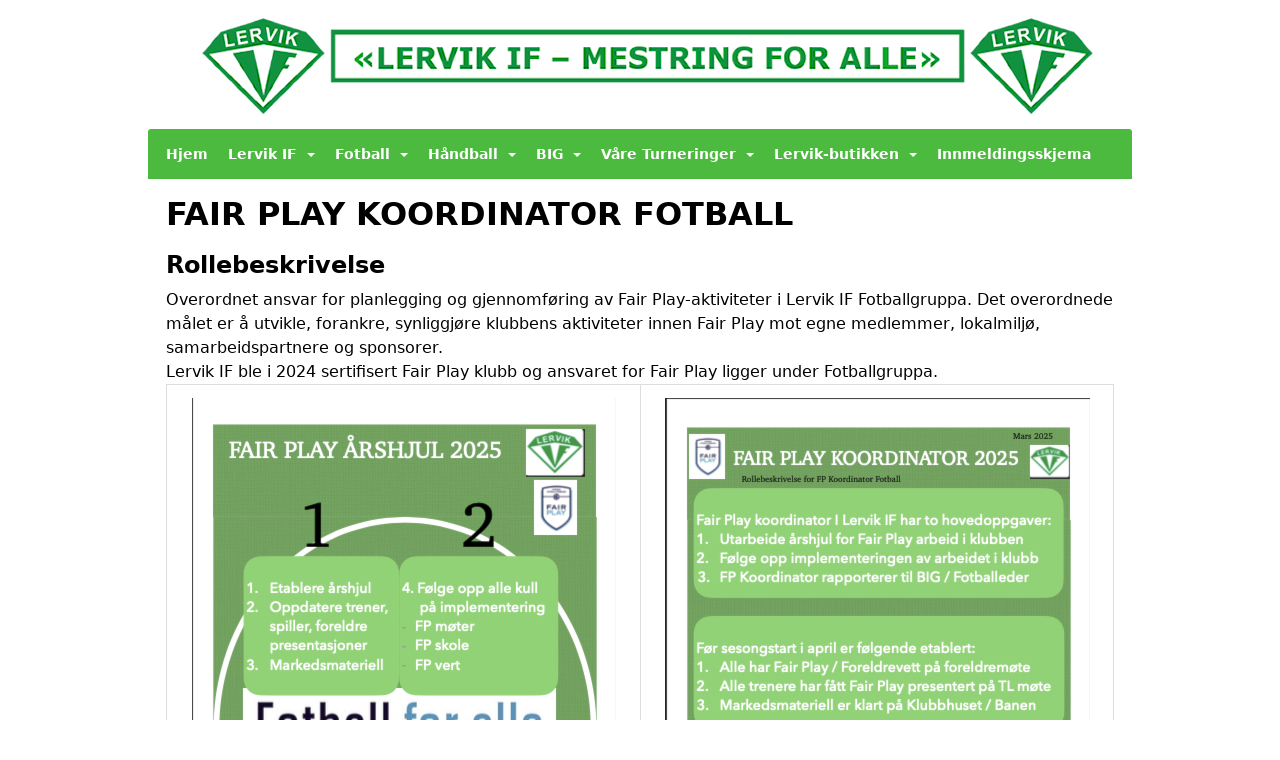

--- FILE ---
content_type: text/html; charset=utf-8
request_url: https://www.lervikif.no/next/p/51933/fair-play-ansvarlig
body_size: 105851
content:
<!DOCTYPE html>
<html lang="no">
<head>
    <meta charset="utf-8" />
    <meta name="viewport" content="width=device-width, initial-scale=1.0" />
    
    <title>Fair play Koordinator Fotball</title>
    <link rel="shortcut icon" href="/files/favicon/200000195/6196/2020/3/3/8c00a2f2-4e0a-43e1-aeea-8361c63eddcc.jpg" type="image/x-icon" />
<script>
    (function () {
        var site = {"site":{"siteId":6196,"nifOrgSyncActive":false,"orgId":19734,"federationId":0,"applicationId":200000195,"applicationLogo":"https://cdn-bloc.no/background/200000195/394/2018/10/9/idrettenonline-logo.png","siteProfileUserId":1103201146,"siteProfileUserName":"Lervik Idrettsforening","sitename":"Lervik Idrettsforening","domain":"www.lervikif.no","mainSite":{"siteId":6196,"nifOrgSyncActive":false,"orgId":19734,"federationId":0,"applicationId":200000195,"applicationLogo":null,"siteProfileUserId":1103201146,"siteProfileUserName":"Lervik Idrettsforening","sitename":"Lervik Idrettsforening","domain":"www.lervikif.no","mainSite":null}},"mininetwork":{"siteId":6196,"miniNetworkId":0,"miniNetworkTitle":"","domain":"www.lervikif.no","userId":1103201146,"mainSiteId":0,"siteIdForMemberDetails":0,"siteIdForEconomy":0},"isoCode":"nb-no","updateTime":"2025-11-28T17:59:38.6027566+01:00","dateFormat":"dd.mm.yy","webApiEndpoint":"https://webapi.webfarm3.bloc.no"};
        var siteContext = {"site":{"siteId":6196,"nifOrgSyncActive":false,"orgId":19734,"federationId":0,"applicationId":200000195,"applicationLogo":"https://cdn-bloc.no/background/200000195/394/2018/10/9/idrettenonline-logo.png","siteProfileUserId":1103201146,"siteProfileUserName":"Lervik Idrettsforening","sitename":"Lervik Idrettsforening","domain":"www.lervikif.no","mainSite":{"siteId":6196,"nifOrgSyncActive":false,"orgId":19734,"federationId":0,"applicationId":200000195,"applicationLogo":null,"siteProfileUserId":1103201146,"siteProfileUserName":"Lervik Idrettsforening","sitename":"Lervik Idrettsforening","domain":"www.lervikif.no","mainSite":null}},"mininetwork":{"siteId":6196,"miniNetworkId":0,"miniNetworkTitle":"","domain":"www.lervikif.no","userId":1103201146,"mainSiteId":0,"siteIdForMemberDetails":0,"siteIdForEconomy":0},"isoCode":"nb-no","updateTime":"2025-11-28T17:59:38.6027566+01:00","dateFormat":"dd.mm.yy","webApiEndpoint":"https://webapi.webfarm3.bloc.no"};
        var userContext = {"mainProfile":{"userId":0,"guid":"","username":"","firstname":"","lastname":"","sex":0,"image":"","profileTypeId":0,"isPrimaryAccount":false},"currentProfile":{"userId":0,"guid":"","username":"","firstname":"","lastname":"","sex":0,"image":"","profileTypeId":0,"isPrimaryAccount":false},"accountId":0,"email":"","isWebmaster":false,"isPublisher":false,"isDevAdmin":false,"isNetworkAdmin":false,"updateTime":"2025-11-28T17:59:38.6027863+01:00"};
        var themeCollectionContext = {"id":0,"name":null,"thumbnail":null,"header":{"id":183,"lastModified":"0001-01-01T00:00:00","title":"Idretten Online - Grønn","favIcon":"/files/favicon/200000195/6196/2020/3/3/8c00a2f2-4e0a-43e1-aeea-8361c63eddcc.jpg","siteId":394,"image":"http://content.bloc.net/Files/SiteID/500/menutemplate/gron.png","updateTime":"0001-01-01T00:00:00","css":"","creator":null,"isPublic":false,"about":""},"logo":{"lastModified":"0001-01-01T00:00:00","fileName":"https://azure.content.bloc.net/logo/200000195/6196/2020/4/5/637216909023389275lervik-logo-og-verdier-2.png","uploadTime":"2020-04-05T13:41:42.8076746+02:00","imageWidth":1024,"imageHeight":135,"logoTopPosition":0,"logoLeftPosition":0,"logoMarginBottom":0,"logoCustomWidth":952,"logoCustomHeight":129,"containerHeight":129,"containerWidth":952,"logoVisibility":"always","disabled":false,"wrapperWidth":"952px","wrapperBackgroundColor":"","url":"/","wrapperMarginLeft":"0px","wrapperMarginRight":"0px","wrapperMarginTop":"0px","wrapperMarginBottom":"0px","wrapperBackgroundImage":"","wrapperBackgroundThemePosition":"","wrapperBackgroundThemeRepeat":"","wrapperBackgroundThemeFixedImage":"","wrapperBackgroundThemeSize":""},"background":{"id":163,"lastModified":"0001-01-01T00:00:00","categoryId":14,"title":"IO Football 2","backgroundThemefile":"//content.bloc.net/gfx/background/394/750-201504250548083056.jpg","backgroundThemeRepeat":"repeat-x","backgroundThemeColor":"#526806","backgroundThemeFixedImage":"scroll","backgroundThemePosition":"center top","backgroundThemeSize":"cover"},"widgetAppearance":{"id":0,"lastModified":"0001-01-01T00:00:00","name":null,"enableWidgetAppearanceBorderRadius":false,"contentBorderColor":"#ffffff","contentFontColor":"#000000","contentBorderWidth":"0","contentBgColor":"#ffffff","paddingTop":"0px","paddingBottom":"0px","paddingLeft":"0px","paddingRight":"0px","wbgcolor":"#ffffff","wBoxedBorderColor":"#e7e7e7","wHeaderBgColor":"rgb(59, 171, 66)","wBaseFontColor":"#000000","wHeaderFontColor":"#ffffff","wHeaderTextAlign":"left","wCornerRadius":"0px","contentBorderRadius":"0px","wHeaderFontSize":"14px","wHeaderFontWeight":"bold","wHeaderFontFamily":"","wHeaderLinkColor":"#ffffff","wHeaderPadding":"8px 10px","headerPaddingTop":"10px","headerPaddingRight":"10px","headerPaddingBottom":"10px","headerPaddingLeft":"10px","wContentPadding":"10px","contentPaddingTop":"10px","contentPaddingBottom":"10px","contentPaddingLeft":"10px","contentPaddingRight":"10px","wBoxedBorderWidth":"1px","wBoxedBorderStyle":"solid","wHeaderBorderWidth":"0","wHeaderBorderStyle":"none","wHeaderBorderColor":"#e7e7e7","wContentBorderWidth":"0","wContentBorderStyle":"none","wContentBorderColor":"#e7e7e7","siteLinkColor":"#0054a6","siteLinkHoverColor":"#0054a6","siteLinkActiveColor":"#0054a6","siteLinkVisitedColor":"#0054a6"},"font":{"lastModified":"0001-01-01T00:00:00","headingTextTransform":"none","headingFontColor":"","baseFontStyle":"normal","baseFontSize":"16px","baseFontFamily":"'Dosis', sans-serif;","baseFontColor":"#000000","baseFontWeigthForJson":"normal","headingFontFamilyJson":"'Dosis', sans-serif;","headingFontStyleJson":"normal","headingFontWeightJson":"bold","fontLineHeightJson":"1.4","headingLineHeight":"1.1","headingLetterSpacing":null,"baseFontLetterSpacing":null},"form":{"lastModified":"0001-01-01T00:00:00","enableFormControlBorderRadius":false,"smallFormControlBorderRadius":"3px","defaultFormControlBorderRadius":"4px","largeFormControlBorderRadius":"6px"},"navigation":{"lastModified":"0001-01-01T00:00:00","templateId":0,"height":"","fontWeight":"bold","borderRadius":"3px 3px 0px 0px","borderTopLeftRadius":"3px","borderTopRightRadius":"3px","borderBottomRightRadius":"0px","borderBottomLeftRadius":"0px","submenuWidth":"160px","navOutherWidth":"984px","navInnerWidth":"","width":"","logoImage":"","mobileLogoImage":"","logoImageHeight":"50px","placementPosition":"belowLogoContainer","paddingLeft":"10px","paddingRight":"10px","paddingTop":"15px","paddingBottom":"15px","marginLeft":"0px","marginRight":"0px","marginTop":"0px","marginBottom":"0px","navOuterMarginTop":"0px","navOuterMarginRight":"0px","navOuterMarginBottom":"0px","navOuterMarginLeft":"0px","color":"","background":"#4cb93f","border":"#101010","linkColor":"#ffffff","linkHoverColor":"#ffffff","linkHoverBackground":"#3d9432","linkActiveColor":"#ffffff","linkActiveBackground":"#3d9432","linkDisabledColor":"","linkDisabledBackground":"","brandColor":"","brandHoverColor":"","brandHoverBackground":"","brandText":"","brandVisibility":"always","brandUrl":"","brandMargins":"0px 0px 0px 0px","mobileBrandMargins":"0px 0px 0px 0px","toggleHoverBackground":"","toggleIconBarBackground":"","toggleBorderColor":"","alwaysUseToggler":false,"borderWidth":"0px","fontFamily":"","textTransform":"none","backgroundImage":"","fontSize":"14px","textAlignment":"left","stickyTop":false},"style":{"id":0,"lastModified":"0001-01-01T00:00:00","name":null,"sex0":"#41a3d5","sex1":"#0178cc","sex2":"#ea1291","borderRadiusBase":"4px","borderRadiusSmall":"3px","borderRadiusLarge":"6px","linkColor":"#0054a6","linkHoverColor":"#0054a6","linkActiveColor":"#0054a6","linkVisitedColor":"#0054a6"},"canvas":{"id":0,"lastModified":"0001-01-01T00:00:00","logoContainerSize":"984px","navContainerSize":"984px","contentSize":"984px","contentBackgroundColor":"Transparent","contentMarginTop":"0px","contentMarginBottom":"0px","contentPaddingTop":"16px","contentPaddingBottom":"16px","contentPaddingLeft":"16px","contentPaddingRight":"16px","sectionPaddingTop":"16px","sectionPaddingBottom":"0px","sectionPaddingLeft":"16px","sectionPaddingRight":"16px","columnPaddingTop":"0","columnPaddingBottom":"0","columnPaddingLeft":"8","columnPaddingRight":"8","logoContainerFloat":"none","navContainerFloat":"none","contentFloat":"none"},"buttons":{"id":0,"lastModified":"0001-01-01T00:00:00","name":null,"defaultButtonBackgroundColor":"#f0f0f0","defaultButtonTextColor":"#333333","defaultButtonBorderColor":"#cccccc","primaryButtonBorderColor":"#357ebd","primaryButtonBackgroundColor":"#428bca","primaryButtonTextColor":"#ffffff","dangerButtonBackgroundColor":"#d9534f","dangerButtonTextColor":"#ffffff","dangerButtonBorderColor":"#d43f3a","successButtonBackgroundColor":"#5cb85c","successButtonTextColor":"#ffffff","successButtonBorderColor":"#4cae4c","defaultButtonBorderWidth":"1px","defaultButtonBorderRadius":"4px","successButtonBorderRadius":"4px","successButtonBorderWidth":"1px","primaryButtonBorderRadius":"4px","primaryButtonBorderWidth":"1px","warningButtonBackgroundColor":"#f0ad4e","warningButtonBorderColor":"#eea236","warningButtonBorderRadius":"4px","warningButtonBorderWidth":"1px","warningButtonTextColor":"#ffffff","dangerButtonBorderRadius":"4px","dangerButtonBorderWidth":"1px","infoButtonBackgroundColor":"#5bc0de","infoButtonBorderColor":"#46b8da","infoButtonBorderRadius":"4px","infoButtonBorderWidth":"1px","infoButtonTextColor":"#ffffff"},"topbar":{"lastModified":"0001-01-01T00:00:00","topbarExtendedMenuJson":null,"topbarExtendedMenuIsEnabled":false,"topbarExtendedMenuTitle":null,"topbarTemplate":"Minimal","displayTopbarComponent":"true","displayLanguagePicker":false,"displaySignup":false,"displaySignin":true,"displaySearch":true,"displayFAQ":true,"displaySearchForAdministrators":false,"displayNetworkMenu":false,"displayPublishingToolV2":0,"displayPublishingTool":true,"displayMessageIcon":true,"displayAdminModusTool":true,"networkMenuTitle":"Skånland OIF","logo":"","logoLink":"","faqLink":"/elearning/overview","hideOnScroll":false,"backgroundColor":"#000000","backgroundHoverColor":"#2e2e2e","linkColor":"#9d9d9d","linkHoverColor":"#ffffff","borderColor":"#333"},"footer":{"id":0,"lastModified":"0001-01-01T00:00:00","name":null,"imagePath":null,"widgetPageFooterPageId":50806,"footerCode":"","footerPoweredByBloc":true,"footerLinkFontSize":"14px","footerLinkFontWeight":"bold","footerLinkColor":"white","footerPadding":"20px 10px 100px 10px","footerBackgroundColor":"Transparent","footerTextColor":"white"},"frontpage":{"type":1,"pageId":50803,"url":"/p/50803/nyheter","newsFeedAsFrontpageForSignedInUsers":false},"settings":{"siteHasPOSModule":false,"siteHasWebsiteModule":true,"siteHasFileArchive":false,"siteHasEventModule":true,"siteHasStatsModule":true,"siteHasMemberAdministrationModule":true,"siteHasNewsletter":true,"siteHasBannerAdsFromNetwork":1,"websiteIsOnline":true,"googleTag":"","googleAnalyticsTrackId":"","googleAnalyticsTrackIdV4":"","facebookPixelId":"","twitterShareBtn":false,"noRobots":false,"robotTxtInfoSiteMapJson":"{\"siteMapForWidgetPages\":true,\"siteMapForEvents\":true,\"siteMapForClassifieds\":true,\"siteMapForBlogPosts\":true,\"siteMapForForum\":true,\"RobotsTxt\":\"\"}","signinRule_UrlToView":null,"paymentPackage":"Basic","signInRule_WhoCanSignIn":0,"signInRule_FacebookLogin":0,"signInRule_WithBankId":0,"signUpRule_WhoCanSignUp":0,"signupRule_SignupWithFacebook":0,"mainCompetitionId":0,"pluginNewsletterPopupIsActive":null},"bootstrap":{"screen_xs_min":"480px","screen_sm_min":"768px","screen_md_min":"992px","screen_lg_min":"1200px","screen_lg_max":"2048","screen_xs_max":"767px","screen_sm_max":"991px","screen_md_max":"1199px"},"localization":{"isocode":"nb-no","languageId":4,"googleTranslateISO":"no","winCode":"NO","macCode":"no_NB","htmlLang":"no","froalaLangCode":"nb","ll_CC":"nb_NO","backuplanguage":"en-us","languageName":"Norwegian","flag":"flags/no.gif","nativeName":"Bokmål"},"customHTML":{"headHtml":"","bodyData":"","footerData":""},"websiteArticleSettings":{"displayRightColMyLastPost":true,"displayRightColArticleCategories":true,"displayRightColArticlePostSortedByYear":true}};

        function createProtectedProxy(obj) {
            return new Proxy(obj, {
                set(target, key, value) {
                    const error = new Error();
                    const stackTrace = error.stack || '';
                    console.warn(`Attempted to set ${key} to ${value}. Stack trace:\n${stackTrace}`);
                    return true;
                },
            });
        }

        window.safeProxy = new Proxy({
            Site: createProtectedProxy(site),
            SiteContext: createProtectedProxy(siteContext),
            UserContext: createProtectedProxy(userContext),
            ThemeCollectionContext: createProtectedProxy(themeCollectionContext)
        }, {
            set(target, key, value) {
                if (key === 'Site' || key === 'SiteContext' || key === 'UserContext' || key === 'ThemeCollectionContext') {
                    console.log(`Attempted to set ${key} to ${value}`);
                    return true;
                }
                target[key] = value;
                return true;
            },
        });

        window.Site = window.safeProxy.Site;
        window.SiteContext = window.safeProxy.SiteContext;
        window.UserContext = window.safeProxy.UserContext;
        window.ThemeCollectionContext = window.safeProxy.ThemeCollectionContext;
    })();
</script>
    <link href="https://www.lervikif.no/next/p/51933/fair-play-koordinator-fotball" rel="canonical" />
    <script>
        // Used to defer background-image in css
        window.onload = (e) => document.body.classList.add('loaded');
    </script>

    <script src="/next/js/vendors/jquery/jquery.min.js"></script>
    <script src="https://oldjs.bloc.net/scripts/bloc-primer.js"></script>



    <link rel="stylesheet" crossorigin="anonymous" href="https://vue.webfarm3.bloc.no/frontend/2.253.4/frontend.css">



<script type="module" crossorigin="anonymous" src="https://vue.webfarm3.bloc.no/frontend/2.253.4/index.js"></script>
    
    
    
    
    <style>
        @media (max-width: 767px) {
            .page-setting-issplashscreenpage {
                margin-top: 45px !important;
            }
        }
    </style>

    
</head>
<body>



<style type="text/css">

            body {
                --theme-base-border-radius: 4px;
                --theme-large-border-radius: 6px;
                --theme-small-border-radius: 3px;
            }

            a {
                --theme-link-color: #0054a6;
                --theme-link-hover-color: #0054a6;
                --theme-link-active-color: #0054a6;
                --theme-link-visited-color: #0054a6;
                --theme-link-hover-decoration: 'none';
                --theme-link-undefined-gender-color: #41a3d5;
                --theme-link-male-color: #0178cc;
                --theme-link-female-color: #ea1291;
            }

            .btn,.list-group-item {
                --theme-link-undefined-gender-color: #41a3d5;
                --theme-link-male-color:  #0178cc;
                --theme-link-female-color: #ea1291;
            }
        

            body {
                --theme-site-container-background-color: #ffffff;
            }

            body .w {
                --theme-widget-border-radius: 0px;
                --theme-widget-bg-color: #ffffff;
                --theme-widget-border-width: 1px;
                --theme-widget-border-style: solid;
                --theme-widget-border-color: #e7e7e7;

                /* Widget header */
                --theme-widget-header-font-size: 14px;
                --theme-widget-header-link-color: #ffffff;
                --theme-widget-header-padding-top: 10px;
                --theme-widget-header-padding-right: 10px;
                --theme-widget-header-padding-bottom: 10px;
                --theme-widget-header-padding-left: 10px;
                --theme-widget-header-border-width: 0;
                --theme-widget-header-border-style: none;
                --theme-widget-header-border-color: #e7e7e7;
                --theme-widget-header-bg-color: rgb(59, 171, 66);
                --theme-widget-header-font-color: #ffffff;
                --theme-widget-header-text-align: left;
                --theme-widget-header-font-weight: bold;
                --theme-widget-header-font-family: ;

                /* Widget content */
                --theme-widget-content-border-width: 0;
                --theme-widget-content-border-style: none;
                --theme-widget-content-border-color: #e7e7e7;
                --theme-widget-content-padding: 10px;
                --theme-widget-content-padding-top: 10px;
                --theme-widget-content-padding-right: 10px;
                --theme-widget-content-padding-bottom: 10px;
                --theme-widget-content-padding-left: 10px;
            }
        

            body {
                --theme-canvas-nav-container-float: none;
                --theme-content-size: 984px;
                --theme-content-float: none;
                --theme-content-padding-top: 16px;
                --theme-content-padding-left: 16px;
                --theme-content-padding-right: 16px;
                --theme-content-padding-bottom: 16px;
                --theme-content-background-color: Transparent;
            }

            #logoWrapper {
                --theme-logo-logo-container-float: none;
            }
        

            body .w {
                --theme-widget-base-font-color: #000000;
            }
            body {
                --theme-base-font-family: &#x27;Dosis&#x27;, sans-serif;
                --theme-base-font-size: 16px;
                --theme-base-font-style: normal;
                --theme-base-font-weight: normal;
                --theme-base-font-line-height: 1.4;
                
                --theme-base-font-color: #000000;

                --theme-heading-font-style: normal;
                --theme-heading-font-family: &#x27;Dosis&#x27;, sans-serif;;
                --theme-heading-font-weight: bold;

                --theme-heading-font-color: ;
                --theme-heading-text-transform: none;
                --theme-heading-line-height: 1.1;
                
            }
        </style>


<style>
    .w {
        color: var(--theme-widget-base-font-color);
        border-radius: var(--theme-widget-border-radius);
        background-color: var(--theme-widget-bg-color);
        padding: var(--theme-widget-padding-top, 0) var(--theme-widget-padding-right, 0) var(--theme-widget-padding-bottom, 0) var(--theme-widget-padding-left, 0);
    }

    .w.wBorder {
        border-width: var(--theme-widget-border-width);
        border-style: var(--theme-widget-border-style);
        border-color: var(--theme-widget-border-color);
    }

    /* Header */
    .w .wHeader {
        font-size: var(--theme-widget-header-font-size);
        border-top-left-radius: var(--theme-widget-border-radius);
        border-top-right-radius: var(--theme-widget-border-radius);
        border-width: var(--theme-widget-header-border-width);
        border-style: var(--theme-widget-header-border-style);
        border-color: var(--theme-widget-header-border-color);
    }

    .w .wHeader.boxed {
        color: var(--theme-widget-header-font-color);
        text-align: var(--theme-widget-header-text-align);
        padding: var(--theme-widget-header-padding-top) var(--theme-widget-header-padding-right) var(--theme-widget-header-padding-bottom) var(--theme-widget-header-padding-left);
        background-color: var(--theme-widget-header-bg-color);
    }

    .w .wHeader.boxed > a,
    .w .wHeader.boxed h2 > a,
    .w .wHeader.boxed .options > a {
        color: var(--theme-widget-header-link-color);
    }

    .w .wHeader h2 {
        color: inherit;
        font-size: var(--theme-widget-header-font-size);
        font-weight: var(--theme-widget-header-font-weight);
        font-family: var(--theme-widget-header-font-family);
    }

    /* Content */
    .w .wContent {
        border-bottom-left-radius: var(--theme-widget-border-radius);
        border-bottom-right-radius: var(--theme-widget-border-radius);
        border-width: var(--theme-widget-content-border-width);
        border-style: var(--theme-widget-content-border-style);
        border-color: var(--theme-widget-content-border-color);
        padding: var(--theme-widget-content-padding);
        padding: var(--theme-widget-content-padding-top) var(--theme-widget-content-padding-right) var(--theme-widget-content-padding-bottom) var(--theme-widget-content-padding-left);
    }
</style>    <!-- WidgetPageLayout-->
    
    

                
                <div id="logoWrapper" class="clearfix " >
                    <div id="logoContainer" style="max-height:129px;height:calc(97vw / 7.38); position:relative; max-width: 100%; width:952px;">
                        <a id="logo" style="top:0px; left:0px;" class="md:absolute" href="/p/50803/nyheter" title="Lervik Idrettsforening">
					        
                    <img  src="https://cdn-bloc.no/logo/200000195/6196/2020/4/5/637216909023389275lervik-logo-og-verdier-2.png?width=952&height=129&scale=both&mode=stretch&quality=90" 
                        width="952" 
                        data-src="https://cdn-bloc.no/logo/200000195/6196/2020/4/5/637216909023389275lervik-logo-og-verdier-2.png?width=952&height=129&scale=both&mode=stretch&quality=90|https://cdn-bloc.no/logo/200000195/6196/2020/4/5/637216909023389275lervik-logo-og-verdier-2.png?width=1904&height=258&scale=both&mode=stretch&quality=90" 
                        data-src-medium="https://cdn-bloc.no/logo/200000195/6196/2020/4/5/637216909023389275lervik-logo-og-verdier-2.png?width=952&height=129&scale=both&mode=stretch&quality=90|https://cdn-bloc.no/logo/200000195/6196/2020/4/5/637216909023389275lervik-logo-og-verdier-2.png?width=1904&height=258&scale=both&mode=stretch&quality=90" 
                        data-src-small="https://cdn-bloc.no/logo/200000195/6196/2020/4/5/637216909023389275lervik-logo-og-verdier-2.png?width=952&height=129&scale=both&mode=stretch&quality=90|https://cdn-bloc.no/logo/200000195/6196/2020/4/5/637216909023389275lervik-logo-og-verdier-2.png?width=1904&height=258&scale=both&mode=stretch&quality=90" 
                        data-original-image="https://cdn-bloc.no/logo/200000195/6196/2020/4/5/637216909023389275lervik-logo-og-verdier-2.png" 
                         data-original-image='https://azure.content.bloc.net/logo/200000195/6196/2020/4/5/637216909023389275lervik-logo-og-verdier-2.png' style='width:952px;max-height:129px;' title='Lervik Idrettsforening' />
                    
			    	    </a>
                    </div>
                </div>    <style>
        @media only screen and (min-width : 768px) {
            #logo {
                position: absolute;
            }
        }
        #logoWrapper {
            background-size: var(--theme-logo-wrapper-bg-size);
            background-color: var(--theme-logo-wrapper-bg-color);
            background-repeat: var(--theme-logo-wrapper-bg-repeat);
            background-position: var(--theme-logo-wrapper-bg-position);
            background-attachment: var(--theme-logo-wrapper-bg-attachment);
            width: calc(var(--theme-logo-wrapper-width) - var(--theme-logo-wrapper-margin-right) - var(--theme-logo-wrapper-margin-left));
            margin: var(--theme-logo-wrapper-margin-top) auto var(--theme-logo-wrapper-margin-bottom);
            float: var(--theme-logo-logo-container-float);
            max-width: 100%;
        }

        #logoContainer {
            width: 100%;
            margin: 0 auto;
            position: relative;
            overflow: hidden;
            max-width: var(--theme-logo-container-width);
        }

        #logo img {
            max-width: 100%;
        }
        /* Logo when mobile*/
        @media (max-width: 767px) {
            #logoContainer {
                height: auto !important;
            }
            #logo {
                padding-top: 0;
                position: static !important;
            }
            #logo img {
                height: auto !important;
            }
        }
    </style>
<style>
    @media (max-width: 767px) {

            body { 
                padding-top:45px !important;
            }
                }
</style>
<style>
    .bloc-skip-nav-link {
            position: absolute;
            z-index: 99999999;
            left: 0px;
            top: 0px;
            text-decoration: underline;
            color: white !important;
            background-color: #000;
            padding: 0.75rem 1.5rem;
            border-bottom-right-radius: 0.5rem;
            transform: rotateY(90deg);
            transform-origin: left;
            transition: all .2s ease-in-out;
        }

        .bloc-skip-nav-link:focus {
            transform: rotateY(0deg);
            color: white;
            left: 2px;
            top: 2px;
            outline: 1px solid #fff;
            outline-offset: 2px;
            box-shadow: 0 0 0 2px #000, 0 0 0 3px #fff;
        }
        @media (prefers-reduced-motion: reduce) {
            .bloc-skip-nav-link {
                transition: none !important;
            }
        }
</style>

<style id="bloc-navbar-style">
	/*
        Navigation
        Variables needs to be placed on body tag, because we also use them in widgets.

        NB! Do not edit without making the same changes in
        Bloc.Vue\src\components\Theme\ThemeMainMenu.vue
    */
    body {

        /* Size */
        --theme-mainmenu-outer-width: 984px;
        --theme-mainmenu-outer-margin-top: 0px;
        --theme-mainmenu-outer-margin-bottom: 0px;
        --theme-mainmenu-inner-width: ;

        /* Font */
        --theme-mainmenu-font-size: 14px;
        --theme-mainmenu-font-family: ;
        --theme-mainmenu-font-weight: bold;
        --theme-mainmenu-text-transform: none;
        --theme-mainmenu-color: ;

        /* Background */
        --theme-mainmenu-background: #4cb93f;

        /* Border */
        --theme-mainmenu-border: #101010;
        --theme-mainmenu-border-radius: 3px 3px 0px 0px;
        --theme-mainmenu-border-top-left-radius: 3px;
        --theme-mainmenu-border-top-right-radius: 3px;
        --theme-mainmenu-border-bottom-right-radius: 0px;
        --theme-mainmenu-border-bottom-left-radius: 0px;
        --theme-mainmenu-border-width: 0px;

        /* Brand */
        --theme-mainmenu-brand-margins: 0px 0px 0px 0px;
        --theme-mainmenu-brand-hover-color: ;
        --theme-mainmenu-brand-hover-background: ;
        --theme-mainmenu-mobile-brand-margins: 0px 0px 0px 0px;

        /* Link */
        --theme-mainmenu-link-color: #ffffff;
        --theme-mainmenu-link-hover-color: #ffffff;
        --theme-mainmenu-link-hover-background: #3d9432;
        --theme-mainmenu-link-active-color: #ffffff;
        --theme-mainmenu-link-active-background: #3d9432;

        /* Toggle */
        --theme-mainmenu-toggle-border-color: ;
        --theme-mainmenu-toggle-hover-background: ;

        /* Padding */
        --theme-mainmenu-padding-top: 15px;
        --theme-mainmenu-padding-bottom: 15px;
        --theme-mainmenu-padding-left: 10px;
        --theme-mainmenu-padding-right: 10px;

        /* Margin */
        --theme-mainmenu-margin-top: 0px;
        --theme-mainmenu-margin-bottom: 0px;
        --theme-mainmenu-margin-left: 0px;
        --theme-mainmenu-margin-right: 0px;
        /* Submenu */
        --theme-mainmenu-submenu-width: 160px;

        /* Logo */
        --theme-mainmenu-logo-height: 50px;
        --theme-mainmenu-toggle-icon-bar-background: ;
    }


    .navContainer {
        margin-top: var(--theme-mainmenu-outer-margin-top);
        margin-bottom: var(--theme-mainmenu-outer-margin-bottom);
        font-size: var(--theme-mainmenu-font-size, inherit);
		width: var(--theme-mainmenu-outer-width, 984px);
		max-width:100%;
    }
	/* Navbar */
    .bloc-navbar {
		font-family: var(--theme-mainmenu-font-family, inherit) !important;
		background-image: var(--theme-mainmenu-background-image, none);
        background-color: var(--theme-mainmenu-background);
		text-transform: var(--theme-mainmenu-text-transform, normal);
        font-weight: var(--theme-mainmenu-font-weight, normal);
        border-color: var(--theme-mainmenu-border);
        border-width: var(--theme-mainmenu-border-width);
    }
    .bloc-navbar .container-fluid {
        /* todo: add the default value for container-fluid or canvas here. */
        width:var(--theme-mainmenu-inner-width, 984px);
		max-width:100%;
    }


	/* Brand */

    .bloc-navbar .navbar-brand img {
        margin:8px;
        border-radius:2px;
        height:32px;
        max-height:32px;
    }
@media only screen and (max-width: 767px) {.bloc-navbar .navbar-brand {height: auto;} .bloc-navbar .navbar-brand img {margin: var(--theme-mainmenu-mobile-brand-margins);height:50px;max-height:50px;}}

	@media only screen and (min-width: 768px) {.bloc-navbar .navbar-brand img {margin: var(--theme-mainmenu-brand-margins);height: var(--theme-mainmenu-logo-height); max-height:none;}}
    .bloc-navbar .gtranslate_menu_class {
        float: right;
        padding-left: var(--theme-mainmenu-padding-left);
        padding-right: var(--theme-mainmenu-padding-right);
        padding-top: var(--theme-mainmenu-padding-top);
        padding-bottom: var(--theme-mainmenu-padding-bottom);
        margin-left: var(--theme-mainmenu-margin-left);
        margin-right: var(--theme-mainmenu-margin-right);
        margin-top: var(--theme-mainmenu-margin-top);
        margin-bottom: var(--theme-mainmenu-margin-bottom);
    }
	.bloc-navbar .navbar-brand:hover,
	.bloc-navbar .navbar-brand:focus {
		color:var(--theme-mainmenu-brand-hover-color);
		background-color: var(--theme-mainmenu-brand-hover-background);
	}
	/* Text */
	.bloc-navbar .navbar-text {
		color: var(--theme-mainmenu-color);
	}
    .bloc-navbar .navbar-brand.navbar-brand-image,
    .bloc-navbar .navbar-brand.navbar-brand-image:focus,
    .bloc-navbar .navbar-brand.navbar-brand-image:active,
    .bloc-navbar .navbar-brand.navbar-brand-image:hover{
        height:auto;
        background-color:transparent;
    }

	/* Navbar links */
	.bloc-navbar .navbar-nav > li > a,
    .bloc-navbar .navbar-brand {
		color: var(--theme-mainmenu-link-color);
        font-weight:var(--theme-mainmenu-font-weight);
	}
	.bloc-navbar .navbar-nav > li > a:hover,
	.bloc-navbar .navbar-nav > li > a:focus,
    .bloc-navbar .navbar-brand:hover,
    .bloc-navbar .navbar-brand:focus {
		color: var(--theme-mainmenu-link-hover-color);
		background-color: var(--theme-mainmenu-link-hover-background);
	}
	.bloc-navbar .navbar-nav > .active > a,
	.bloc-navbar .navbar-nav > .active > a:hover,
	.bloc-navbar .navbar-nav > .active > a:focus,
    .bloc-navbar .navbar-brand:active,
    .bloc-navbar .navbar-brand:hover,
    .bloc-navbar .navbar-brand:focus {
		color: var(--theme-mainmenu-link-active-color);
		background-color: var(--theme-mainmenu-link-active-background);
	}
	.bloc-navbar .navbar-nav > .open > a,
	.bloc-navbar .navbar-nav > .open > a:hover,
    .bloc-navbar .navbar-nav > .open > a:focus {
        background-color: var(--theme-mainmenu-link-active-background);
        color:var(--theme-mainmenu-link-active-color) !important;
    }
	/* Navbar Toggle */
	.bloc-navbar .navbar-toggle {
		border-color: var(--theme-mainmenu-link-color);
	}
	.bloc-navbar .navbar-toggle:hover,
	.bloc-navbar .navbar-toggle:focus {
        border-color: var(--theme-mainmenu-link-hover-color);
		background-color: var(--theme-mainmenu-link-hover-background);
	}
	.bloc-navbar .navbar-toggle .icon-bar {
		background-color: var(--theme-mainmenu-link-color);
	}
    .bloc-navbar .navbar-toggle:hover .icon-bar,
    .bloc-navbar .navbar-toggle:focus .icon-bar {
		background-color: var(--theme-mainmenu-link-hover-color);
	}
	/* Navbar Collapsable */
	.bloc-navbar .navbar-collapse,
	.bloc-navbar .navbar-form {
		border-color: var(--theme-mainmenu-border);
	}
	.bloc-navbar .navbar-collapse {
		max-height:none;
	}
	/* Navbar Link (not used in main menu ) */
	.bloc-navbar .navbar-link {
		color: var(--theme-mainmenu-link-color);
	}
	.bloc-navbar .navbar-link:hover {
		color: var(--theme-mainmenu-link-hover-color);
	}
	/* Dropdowns */
	.bloc-navbar .dropdown-menu {
		color: var(--theme-mainmenu-color) !important;
		background-color: var(--theme-mainmenu-background);
        border-top:0;
	}
	.bloc-navbar .dropdown-menu > li > a {
		color: var(--theme-mainmenu-link-color);
	}
	.bloc-navbar .dropdown-menu > li > a:hover,
	.bloc-navbar .dropdown-menu > li > a:focus {
		color: var(--theme-mainmenu-link-hover-color);
		background-color: var(--theme-mainmenu-link-hover-background);
	}
	.bloc-navbar .navbar-nav .open .dropdown-menu > .active > a,
	.bloc-navbar .navbar-nav .open .dropdown-menu > .active > a:hover,
	.bloc-navbar .navbar-nav .open .dropdown-menu > .active > a:focus {
		color: var(--theme-mainmenu-link-active-color);
		background-color: var(--theme-mainmenu-link-active-background);
	}
	.bloc-navbar .has-link > a.caret-trigger {
		padding-left: 0;
	}
    .bloc-navbar b.caret {
		margin-left:10px;
	}
    .bloc-navbar .fa.fa-plus {
		line-height:20px;
	}

	#toggle-mobile-menu {
		display: none;
	}

	/* TABS AND DESKTOP ONLY */
	@media (min-width: 768px) {

        .bloc-navbar {
            border-top-left-radius: var(--theme-mainmenu-border-top-left-radius);
            border-top-right-radius: var(--theme-mainmenu-border-top-right-radius);
            border-bottom-right-radius: var(--theme-mainmenu-border-bottom-right-radius);
            border-bottom-left-radius: var(--theme-mainmenu-border-bottom-left-radius);
		}
        .bloc-navbar .navbar-brand img {
            border-top-left-radius: var(--theme-mainmenu-border-radius);
            border-bottom-left-radius: var(--theme-mainmenu-border-radius);
        }
		.bloc-navbar {
			min-height:0 !important;
		}
        .bloc-navbar .navbar-header > a.navbar-brand {
				padding-top:var(--theme-mainmenu-padding-top);

				padding-bottom:var(--theme-mainmenu-padding-bottom);
        }
		.bloc-navbar .navbar-nav > li > a {
			color: #ffffff;
				padding-left:var(--theme-mainmenu-padding-left);

				padding-right:var(--theme-mainmenu-padding-right);

				padding-top:var(--theme-mainmenu-padding-top);


				padding-bottom:var(--theme-mainmenu-padding-bottom);



				margin-left:var(--theme-mainmenu-margin-left);


				margin-right:var(--theme-mainmenu-margin-right);

				margin-top:var(--theme-mainmenu-margin-top);

				margin-bottom:var(--theme-mainmenu-margin-bottom);


		}

		.bloc-navbar .navbar-nav .open .dropdown-menu {
			float: right;
            min-width:var(--theme-mainmenu-submenu-width) !important;
		}

		.bloc-navbar .navbar-nav .dropdown-submenu > a:hover:after {
			border-left-color: var(--theme-link-active-color);
		}

		.bloc-navbar .navbar-nav > li.has-link > a,
		.bloc-navbar .navbar-nav > li > a.dropdown-toggle {
			float: left;
		}

		.bloc-navbar .navbar-nav i.fa {
			display: none; /* display none here will hide fa-icons */
		}
        .bloc-navbar .navbar-nav > li > a > i.fa {
			display: inline-block;
		}

		.bloc-navbar .has-link .dropdown-menu {
			right: 0;
			left:auto;
		}

		/* Sub-Submenus */
		.bloc-navbar .dropdown-submenu .dropdown-menu{
			left: 100%;
		}

        .bloc-navbar .navbar-nav.navbar-right > li:last-child .dropdown-submenu .dropdown-menu{
            right: 100%;
            left: auto;
        }

        /* Center align menu */






	}

    /*
    MOBILE ONLY
	*/

	@media (max-width: 767px) {
        #navContainer .navbar-header {
            display: grid;
            align-items: stretch;
        }
        #toggle-mobile-menu {
            display: grid;
            place-items: center;
margin: 0.25rem;
			color: var(--theme-mainmenu-link-color, var(--theme-link-color, #00F));
        }
            #toggle-mobile-menu:hover {
                color: var(--theme-mainmenu-link-hover-color);
                background-color: var(--theme-mainmenu-link-hover-background);
            }


            /*#toggle-mobile-menu:focus-visible {
                outline: 5px auto -webkit-focus-ring-color;
                outline-offset: -2px;
                box-shadow: 0 0 0 2px var(--theme-link-color), 0 0 0 3px white;
                border-radius: 3px;
            }*/
            #navContainer a.navbar-brand-image {
            margin-right: 2rem;
			margin: 0.25rem 1rem 0.25rem 0.25rem;
        }
        #bloc-navbar-main {
            font-size: 120%;
            display: none;
            position: absolute;
            left: 0;
            width: 100%;
            overflow-y: auto;
            scrollbar-gutter: stable;
            z-index: 1020;
            max-height: calc(100vh - var(--mobile-menu-height, 100px));
            background-color: var(--theme-mainmenu-background);
            margin: 0 !important;
            border-bottom: 2px solid rgba(0, 0, 0, 0.22);
        }
            #bloc-navbar-main::-webkit-scrollbar {
                width: 0;
            }
            #bloc-navbar-main ul.navbar-nav {
				width:100%;
                padding-bottom: 4px;
                margin: 0 !important;
            }
                #bloc-navbar-main ul.navbar-nav > li {
                    border-top-color: rgba(0, 0, 0, 0.22);
					border-top-width: 1px;
                    border-top-style: solid;
                }
                    #bloc-navbar-main ul.navbar-nav > li > a {
                        display: flex;
                        justify-content: space-between;
                        align-items: center;
                        padding: 1.5rem 1rem;
                    }
                        #bloc-navbar-main ul.navbar-nav > li > a > i {
                            margin-top: -1rem;
                            margin-bottom: -1rem;
                        }
        .bloc-navbar .navbar-nav .open .dropdown-menu > li > a {
			color: var(--theme-mainmenu-link-color);
		}

		.bloc-navbar .navbar-nav .open .dropdown-menu > li > a:hover,
		.bloc-navbar .navbar-nav .open .dropdown-menu > li > a:focus {
			color: var(--theme-mainmenu-link-hover-color:);
		}

		.bloc-navbar .navbar-nav .dropdown-submenu > a:hover:after {
			border-top-color: var(--theme-mainmenu-link-active-color);
		}

		.bloc-navbar b.caret {
			display: none;
		}

		.bloc-navbar .navbar-nav .dropdown-submenu > a:after {
			display: none;
		}

		.bloc-navbar .has-link > a.caret-trigger {
			padding-left: 0;
			position: absolute;
			right: 0;
			top: 0;
		}

		.bloc-navbar .has-link > a > i.fa {
			display: none;
		}

		.bloc-navbar .has-link > .caret-trigger > i.fa {
			display: block;
		}

        /*
          Hide the [+] icon on items with sub-sub for mobile view
          Add indent on the sub-sub menu
        */


        .bloc-navbar .menu-depth-0.open .menu-depth-1 ul {
          display:block !important;
        }
        .bloc-navbar .menu-depth-1 .dropdown-toggle i,
        .bloc-navbar .menu-depth-1 .dropdown-toggle b{
          display:none !important;
        }

		.bloc-navbar .menu-depth-0 .dropdown-menu li a {
			padding-left:20px !important;
		}
		.bloc-navbar .menu-depth-1 .dropdown-menu li a {
			padding-left:40px !important;
		}
		.bloc-navbar .menu-depth-1 .dropdown-menu li a:before{
			content:'•  ';
		}
		.bloc-navbar .menu-depth-2 .dropdown-menu li a {
			padding-left:60px !important;
		}
		.bloc-navbar .menu-depth-3 .dropdown-menu li a {
			padding-left:90px !important;
		}
	}
</style>
<script>
	(function () {
		function isChildOf(child, parent) {
			if (parent === null)
				return false;
			let node = child.node;
			while (node !== null) {
                if (node === parent) {
                    return true;
                }
                node = node.parentNode;
			}
			return false;
		}

		function debounce(func, wait) {
			let timeout;
			return function (...args) {
				clearTimeout(timeout);
				timeout = setTimeout(() => func.apply(this, args), wait);
			};
		}

		function updateMenuVariable() {
			const poweredByHeight = document.getElementById('poweredBy')?.clientHeight ?? 0;
			const topbarHeight = document.querySelector('nav.navbar.navbar-minimal')?.clientHeight ?? 0;
			const otherTopbarHeight = document.querySelector('nav.navbar.navbar-default')?.clientHeight ?? 0;
			const navbarHeaderHeight = document.getElementById('navContainer')?.querySelector('.navbar-header')?.clientHeight ?? 0;
			const logoContainerHeight = document.getElementById('logoWrapper')?.clientHeight ?? 0;

			const newValue = poweredByHeight + topbarHeight + (navbarHeaderHeight*2) + logoContainerHeight + otherTopbarHeight;

			document.body.style.setProperty('--mobile-menu-height', `${newValue}px`);
		}

		const debouncedUpdateMenuVariable = debounce(updateMenuVariable, 50);

		const resizeObserver = new ResizeObserver((entries) => {
			for (let entry of entries) {
				if (entry.target === document.body) {
					debouncedUpdateMenuVariable();
				}
			}
		});

		resizeObserver.observe(document.body);

		const mutationObserver = new MutationObserver((mutations) => {
			// Filter out mutations caused by changes to the style element
			if (!mutations.some(mutation => mutation.target.id === 'bloc-navbar-style')) {
				debouncedUpdateMenuVariable();
			}
		});

		mutationObserver.observe(document.body, {
			childList: true,
			subtree: true,
		});

		window.addEventListener('resize', debouncedUpdateMenuVariable);

		function toggleBlocMobileMenu(ev) {
			ev.stopPropagation();
			const toggleBtnIcon = document.getElementById('toggle-mobile-menu').querySelector('span.fa');
			const navbarContent = document.getElementById('bloc-navbar-main');
			const mainContent = document.querySelector('main#content');
			const footerContent = document.querySelector('footer');

			if (navbarContent.style.display === 'block') {
				navbarContent.removeAttribute('style');
				document.body.style.overflow = '';

				
				toggleBtnIcon.classList.add('fa-bars');
				toggleBtnIcon.classList.remove('fa-times')

				// Remove event listeners if present
				mainContent.removeEventListener('click', toggleBlocMobileMenu);
				footerContent?.removeEventListener('click', toggleBlocMobileMenu);
			} else {
				// Open menu (remove scrolling on elements behind the menu)
				document.body.style.overflow = 'hidden';
				navbarContent.style.display = 'block';

				// Toggle the icon to open state
				toggleBtnIcon.classList.add('fa-times');
				toggleBtnIcon.classList.remove('fa-bars')

				navbarContent.getClientRects

				// Make sure the user is fully scrolled up to the menu
				const menuContainer = document.getElementById('navContainer');
				const menuContainerPos = menuContainer.getClientRects()[0]?.top ?? 0;

				// Topbar will be in the way
				const topbarHeight = document.querySelector('nav.navbar.navbar-minimal')?.clientHeight ?? 0;
				const otherTopbarHeight = document.querySelector('nav.navbar.navbar-default')?.clientHeight ?? 0;
				// Logo too, if it's in use
				const logoContainerHeight = document.getElementById('logoWrapper')?.clientHeight ?? 0;

				window.scrollTo(0, menuContainerPos - topbarHeight - otherTopbarHeight - logoContainerHeight);
				
				// Clicking on mainContent or footer should close the menu, but not on the first click (if the menu is in widget, ie. inside mainContent)
				if (!isChildOf(navbarContent, mainContent))
					mainContent.addEventListener('click', toggleBlocMobileMenu, { once: true });
				if (!isChildOf(navbarContent, footerContent))
					footerContent?.addEventListener('click', toggleBlocMobileMenu, { once: true });
			}
		}

		document.addEventListener('DOMContentLoaded', () => {
			console.log('attaching.');
            const toggleMobileMenu = document.getElementById('toggle-mobile-menu');
			if (toggleMobileMenu) {
				// Make sure we don't double-attach
				toggleMobileMenu.removeEventListener('click', toggleBlocMobileMenu);
				toggleMobileMenu.addEventListener('click', toggleBlocMobileMenu);
            }
        });
	})();

</script>
<div id="navContainer" class="navContainer" style="display:block;">
    <a class="bloc-skip-nav-link" href="#bloc-skip-nav">Hopp til sideinnhold</a>
	<nav class="bloc-navbar navbar " role="navigation" style="margin-bottom: 0;">
		<div class="container-fluid">
			<div class="navbar-header">
                    <span></span>
                    <a id="toggle-mobile-menu" tabindex="0" role="button" class="btn" onkeypress="if (event.keyCode == 13 || event.key == ' ' || event.code == 'Space') { { this.click(); return false; }}">
                        <span class="sr-only">
                            Veksle navigasjon
                        </span>
                        <span class="fa fa-bars fa-2x"></span>
                    </a>
			</div>
			<div id="bloc-navbar-main">
                <ul class="nav navbar-nav ">
                    
								<li  data-menuId="79563">
									<a href="/next/p/50803/hjem" target="">Hjem</a>
								</li>
								            <li class="dropdown  menu-depth-0" data-menuId="79570">
									            <a class="dropdown-toggle caret-trigger" data-toggle="dropdown" tabindex="0" onkeypress="if (event.keyCode == 13){{ this.click(); }}" >Lervik IF<b class="caret hidden-xs"></b><i class="fa visible-xs fa-plus pull-right"></i></a><ul class='dropdown-menu'>
								            <li class="dropdown-submenu  menu-depth-1" data-menuId="80993">
									            <a class="dropdown-toggle caret-trigger" data-toggle="dropdown" tabindex="0" onkeypress="if (event.keyCode == 13){{ this.click(); }}" >Organisasjon<b class="caret visible-xs"></b><i class="fa visible-xs fa-plus pull-right"></i></a><ul class='dropdown-menu' >
								<li  data-menuId="81008">
									<a href="/next/p/51922/klubbhandbok" target="">Klubbhåndbok</a>
								</li>
								<li  data-menuId="81004">
									<a href="/next/p/51918/organisasjonsplan" target="">Organisasjonsplan</a>
								</li>
								            <li class="dropdown-submenu  menu-depth-2" data-menuId="80906">
									            <a class="dropdown-toggle caret-trigger" data-toggle="dropdown" tabindex="0" onkeypress="if (event.keyCode == 13){{ this.click(); }}" >Våre styrer<b class="caret visible-xs"></b><i class="fa visible-xs fa-plus pull-right"></i></a><ul class='dropdown-menu' >
								<li  data-menuId="80905">
									<a href="/next/p/51836/hovedstyret" target="">Hovedstyret</a>
								</li>
								<li  data-menuId="80985">
									<a href="/next/p/51908/fotballstyret" target="">Fotballstyret</a>
								</li>
								<li  data-menuId="81388">
									<a href="/next/p/52196/handballstyret" target="">Håndballstyret</a>
								</li>
								<li  data-menuId="118870">
									<a href="/next/p/81443/big-styret" target="">BIG Styret</a>
								</li>
								<li  data-menuId="81390">
									<a href="/next/p/52198/ungdomsstyret" target="">Ungdomsstyret</a>
								</li></ul>
								            </li>
								<li  data-menuId="81010">
									<a href="/next/p/51924/okonomistyring" target="">Økonomistyring</a>
								</li>
								<li  data-menuId="81012">
									<a href="/next/p/51926/politiattester" target="">Politiattester</a>
								</li>
								<li  data-menuId="137451">
									<a href="/next/p/96601/idrettens-varslingskanal-nif" target="">Idrettens Varslingskanal NIF</a>
								</li>
								<li  data-menuId="137449">
									<a href="/next/p/96599/beredskapsplan-" target="">Beredskapsplan</a>
								</li>
								<li  data-menuId="137450">
									<a href="/next/p/96600/baerekraft-and-miljo" target="">Bærekraft &amp; Miljø</a>
								</li></ul>
								            </li>
								            <li class="dropdown-submenu  menu-depth-1" data-menuId="80994">
									            <a class="dropdown-toggle caret-trigger" data-toggle="dropdown" tabindex="0" onkeypress="if (event.keyCode == 13){{ this.click(); }}" >Kompetanse<b class="caret visible-xs"></b><i class="fa visible-xs fa-plus pull-right"></i></a><ul class='dropdown-menu' >
								<li  data-menuId="81015">
									<a href="/next/p/51929/lederkompetanse" target="">Lederkompetanse</a>
								</li>
								<li  data-menuId="81016">
									<a href="/next/p/51930/trenerkompetanse" target="">Trenerkompetanse</a>
								</li></ul>
								            </li>
								            <li class="dropdown-submenu  menu-depth-1" data-menuId="80995">
									            <a class="dropdown-toggle caret-trigger" data-toggle="dropdown" tabindex="0" onkeypress="if (event.keyCode == 13){{ this.click(); }}" >Samfunns- og verdiarbeid<b class="caret visible-xs"></b><i class="fa visible-xs fa-plus pull-right"></i></a><ul class='dropdown-menu' >
								<li  data-menuId="81017">
									<a href="/next/p/51931/visjon-and-verdier" target="">Visjon &amp; Verdier</a>
								</li>
								<li  data-menuId="81020">
									<a href="/next/p/51934/trygge-rammer" target="">Trygge rammer</a>
								</li>
								<li  data-menuId="81018">
									<a href="/next/p/51932/hjemmekamper" target="">Hjemmekamper</a>
								</li>
								<li  data-menuId="81019">
									<a href="/next/p/51933/fair-play-koordinator-fotball" target="">Fair play Koordinator Fotball</a>
								</li>
								<li  data-menuId="116442">
									<a href="/next/p/79323/verdiloftet-koordinator-handball" target="">Verdiløftet Koordinator Håndball</a>
								</li></ul>
								            </li>
								            <li class="dropdown-submenu  menu-depth-1" data-menuId="80996">
									            <a class="dropdown-toggle caret-trigger" data-toggle="dropdown" tabindex="0" onkeypress="if (event.keyCode == 13){{ this.click(); }}" >Praktisk Info<b class="caret visible-xs"></b><i class="fa visible-xs fa-plus pull-right"></i></a><ul class='dropdown-menu' >
								            <li class="dropdown-submenu  menu-depth-2" data-menuId="80907">
									            <a class="dropdown-toggle caret-trigger" data-toggle="dropdown" tabindex="0" onkeypress="if (event.keyCode == 13){{ this.click(); }}" >Klubbhuset<b class="caret visible-xs"></b><i class="fa visible-xs fa-plus pull-right"></i></a><ul class='dropdown-menu' >
								<li  data-menuId="80813">
									<a href="/next/p/51762/reservasjon-klubbhus" target="">Reservasjon klubbhus</a>
								</li>
								<li  data-menuId="80812">
									<a href="/next/p/51761/kalender-klubb--og-styrerom" target="">Kalender klubb- og styrerom</a>
								</li></ul>
								            </li>
								<li  data-menuId="113968">
									<a href="/next/p/77328/medlemskontigent-og-treningsavgift" target="">Medlemskontigent og Treningsavgift</a>
								</li>
								<li  data-menuId="80986">
									<a href="/next/p/51910/kioskene-vare" target="">Kioskene våre</a>
								</li></ul>
								            </li>
								            <li class="dropdown-submenu  menu-depth-1" data-menuId="81178">
									            <a class="dropdown-toggle caret-trigger" data-toggle="dropdown" tabindex="0" onkeypress="if (event.keyCode == 13){{ this.click(); }}" >Eldres<b class="caret visible-xs"></b><i class="fa visible-xs fa-plus pull-right"></i></a><ul class='dropdown-menu' >
								<li  data-menuId="81180">
									<a href="https://www.facebook.com/groups/403776406637841" target="">Facebook</a>
								</li>
								<li  data-menuId="81179">
									<a href="/next/p/52046/eldres-styret" target="">Eldres-styret</a>
								</li>
								<li  data-menuId="81181">
									<a href="https://club.spond.com/landing/signup/lervikif" target="">Meld deg inn i Eldres her</a>
								</li></ul>
								            </li>
								            <li class="dropdown-submenu  menu-depth-1" data-menuId="80997">
									            <a class="dropdown-toggle caret-trigger" data-toggle="dropdown" tabindex="0" onkeypress="if (event.keyCode == 13){{ this.click(); }}" >Kontakt oss<b class="caret visible-xs"></b><i class="fa visible-xs fa-plus pull-right"></i></a><ul class='dropdown-menu' >
								<li  data-menuId="79565">
									<a href="/next/p/50805/kontaktskjema" target="">Kontaktskjema</a>
								</li>
								<li  data-menuId="80998">
									<a href="/next/p/51914/reservasjon-klubbhus" target="">Reservasjon klubbhus</a>
								</li></ul>
								            </li>
								<li  data-menuId="92497">
									<a href="https://club.spond.com/landing/signup/lervikif" target="_blank">Innmeldingsskjema</a>
								</li>
								<li  data-menuId="80890">
									<a href="/next/p/51827/vare-sponsorer" target="">Våre sponsorer</a>
								</li></ul>
								            </li>
								            <li class="dropdown  menu-depth-0" data-menuId="79567">
									            <a class="dropdown-toggle caret-trigger" data-toggle="dropdown" tabindex="0" onkeypress="if (event.keyCode == 13){{ this.click(); }}" >Fotball<b class="caret hidden-xs"></b><i class="fa visible-xs fa-plus pull-right"></i></a><ul class='dropdown-menu'>
								            <li class="dropdown-submenu  menu-depth-1" data-menuId="81369">
									            <a class="dropdown-toggle caret-trigger" data-toggle="dropdown" tabindex="0" onkeypress="if (event.keyCode == 13){{ this.click(); }}" >Aktivitet<b class="caret visible-xs"></b><i class="fa visible-xs fa-plus pull-right"></i></a><ul class='dropdown-menu' >
								<li class="dropdown-submenu has-link menu-depth-2" data-menuId="80842">
									<a href="/old/teams/default" target="">Våre lag<i class="fa fa-plus hidden-md pull-right"></i></a><ul class='dropdown-menu' >
								<li  data-menuId="81172">
									<a href="https://www.fotball.no/fotballdata/klubb/lag/?fiksId=43" target="">Våre lag (fotball.no)</a>
								</li>
								<li  data-menuId="113336">
									<a href="/next/p/76857/gafotball" target="">Gåfotball</a>
								</li></ul>
								</li>
								<li  data-menuId="81003">
									<a href="/next/p/51917/sportsplan-fotball" target="">Sportsplan Fotball</a>
								</li>
								<li  data-menuId="81005">
									<a href="/next/p/51919/trenerveileder" target="">Trenerveileder</a>
								</li>
								<li  data-menuId="81014">
									<a href="/next/p/51928/fiks-ansvarlig" target="">FIKS-ansvarlig</a>
								</li>
								<li  data-menuId="81384">
									<a href="/next/p/52192/dommerkoordinator" target="">Dommerkoordinator</a>
								</li>
								<li  data-menuId="81013">
									<a href="/next/p/51927/kvalitetsklubbansvarlig" target="">Kvalitetsklubbansvarlig</a>
								</li>
								<li  data-menuId="81375">
									<a href="https://www.lervikif.no/p/52189/fotball" target="">Skader og forsikring</a>
								</li></ul>
								            </li>
								            <li class="dropdown-submenu  menu-depth-1" data-menuId="81366">
									            <a class="dropdown-toggle caret-trigger" data-toggle="dropdown" tabindex="0" onkeypress="if (event.keyCode == 13){{ this.click(); }}" >Organisasjon<b class="caret visible-xs"></b><i class="fa visible-xs fa-plus pull-right"></i></a><ul class='dropdown-menu' >
								<li  data-menuId="81393">
									<a href="https://www.lervikif.no/p/51908/fotballstyret" target="">Fotballstyret</a>
								</li></ul>
								            </li></ul>
								            </li>
								            <li class="dropdown  menu-depth-0" data-menuId="79571">
									            <a class="dropdown-toggle caret-trigger" data-toggle="dropdown" tabindex="0" onkeypress="if (event.keyCode == 13){{ this.click(); }}" >Håndball<b class="caret hidden-xs"></b><i class="fa visible-xs fa-plus pull-right"></i></a><ul class='dropdown-menu'>
								            <li class="dropdown-submenu  menu-depth-1" data-menuId="81368">
									            <a class="dropdown-toggle caret-trigger" data-toggle="dropdown" tabindex="0" onkeypress="if (event.keyCode == 13){{ this.click(); }}" >Aktivitet<b class="caret visible-xs"></b><i class="fa visible-xs fa-plus pull-right"></i></a><ul class='dropdown-menu' >
								<li  data-menuId="81175">
									<a href="https://www.handball.no/system/kamper/klubb/?klubbid=60242#Lag" target="">Våre lag (handball.no)</a>
								</li>
								<li  data-menuId="137447">
									<a href="/next/p/96597/sportsplan-handball" target="">Sportsplan Håndball</a>
								</li>
								<li  data-menuId="137445">
									<a href="/next/p/96594/trenerkoordinator" target="">Trenerkoordinator</a>
								</li>
								<li  data-menuId="137446">
									<a href="/next/p/96593/dommerkoordinator" target="">Dommerkoordinator</a>
								</li>
								<li  data-menuId="116443">
									<a href="/next/p/79324/klubbhus-utvikling" target="">Klubbhus Utvikling</a>
								</li>
								<li  data-menuId="81376">
									<a href="https://www.lervikif.no/p/52190/handball" target="">Skader og forsikring</a>
								</li>
								            <li class="dropdown-submenu  menu-depth-2" data-menuId="86640">
									            <a class="dropdown-toggle caret-trigger" data-toggle="dropdown" tabindex="0" onkeypress="if (event.keyCode == 13){{ this.click(); }}" >Praktiske greier<b class="caret visible-xs"></b><i class="fa visible-xs fa-plus pull-right"></i></a><ul class='dropdown-menu' >
								<li  data-menuId="86641">
									<a href="/next/p/55795/bruksanvisning-handball-live" target="">Bruksanvisning Håndball LIVE</a>
								</li></ul>
								            </li></ul>
								            </li>
								            <li class="dropdown-submenu  menu-depth-1" data-menuId="81378">
									            <a class="dropdown-toggle caret-trigger" data-toggle="dropdown" tabindex="0" onkeypress="if (event.keyCode == 13){{ this.click(); }}" >Organisasjon<b class="caret visible-xs"></b><i class="fa visible-xs fa-plus pull-right"></i></a><ul class='dropdown-menu' >
								<li  data-menuId="81394">
									<a href="https://www.lervikif.no/p/52196/handballstyret" target="">Håndballstyret</a>
								</li></ul>
								            </li></ul>
								            </li>
								            <li class="dropdown  menu-depth-0" data-menuId="108752">
									            <a class="dropdown-toggle caret-trigger" data-toggle="dropdown" tabindex="0" onkeypress="if (event.keyCode == 13){{ this.click(); }}" >BIG<b class="caret hidden-xs"></b><i class="fa visible-xs fa-plus pull-right"></i></a><ul class='dropdown-menu'>
								            <li class="dropdown-submenu  menu-depth-1" data-menuId="81364">
									            <a class="dropdown-toggle caret-trigger" data-toggle="dropdown" tabindex="0" onkeypress="if (event.keyCode == 13){{ this.click(); }}" >Aktivitet<b class="caret visible-xs"></b><i class="fa visible-xs fa-plus pull-right"></i></a><ul class='dropdown-menu' >
								            <li class="dropdown-submenu  menu-depth-2" data-menuId="81176">
									            <a class="dropdown-toggle caret-trigger" data-toggle="dropdown" tabindex="0" onkeypress="if (event.keyCode == 13){{ this.click(); }}" >Våre lag<b class="caret visible-xs"></b><i class="fa visible-xs fa-plus pull-right"></i></a><ul class='dropdown-menu' >
								<li  data-menuId="81173">
									<a href="https://www.fotball.no/fotballdata/klubb/lag/?fiksId=43" target="">Fotball (fotball.no)</a>
								</li>
								<li  data-menuId="116311">
									<a href="/next/p/79207/big-fotball-lag-2025" target="">BIG Fotball Lag 2025</a>
								</li>
								<li  data-menuId="81174">
									<a href="https://www.handball.no/system/kamper/klubb/?klubbid=60242#Lag" target="">Håndball (handball.no)</a>
								</li>
								<li  data-menuId="116313">
									<a href="/next/p/79209/big-handball-lag-20252026" target="">BIG Håndball Lag 2025/2026</a>
								</li></ul>
								            </li>
								<li  data-menuId="81365">
									<a href="https://www.lervikif.no/p/51916/rekruttering" target="">Hva er BIG ?</a>
								</li>
								<li  data-menuId="81374">
									<a href="https://www.lervikif.no/p/52188/barneidrett-(big)" target="">Skader og forsikring</a>
								</li></ul>
								            </li>
								            <li class="dropdown-submenu  menu-depth-1" data-menuId="81379">
									            <a class="dropdown-toggle caret-trigger" data-toggle="dropdown" tabindex="0" onkeypress="if (event.keyCode == 13){{ this.click(); }}" >Organisasjon<b class="caret visible-xs"></b><i class="fa visible-xs fa-plus pull-right"></i></a><ul class='dropdown-menu' >
								<li  data-menuId="116360">
									<a href="/next/p/79246/big-styret" target="">BIG Styret</a>
								</li></ul>
								            </li></ul>
								            </li>
								            <li class="dropdown  menu-depth-0" data-menuId="80987">
									            <a class="dropdown-toggle caret-trigger" data-toggle="dropdown" tabindex="0" onkeypress="if (event.keyCode == 13){{ this.click(); }}" >Våre Turneringer<b class="caret hidden-xs"></b><i class="fa visible-xs fa-plus pull-right"></i></a><ul class='dropdown-menu'>
								<li  data-menuId="80990">
									<a href="/next/p/51912/big-cup-(fotball%2c-mars)" target="">BIG Cup (fotball, mars)</a>
								</li>
								<li  data-menuId="80991">
									<a href="/next/p/51913/3v3-ostfoldhallen-(fotball%2c-november)" target="">3v3 Østfoldhallen (fotball, november)</a>
								</li></ul>
								            </li>
								            <li class="dropdown  menu-depth-0" data-menuId="97814">
									            <a class="dropdown-toggle caret-trigger" data-toggle="dropdown" tabindex="0" onkeypress="if (event.keyCode == 13){{ this.click(); }}" >Lervik-butikken<b class="caret hidden-xs"></b><i class="fa visible-xs fa-plus pull-right"></i></a><ul class='dropdown-menu'>
								<li  data-menuId="97815">
									<a href="https://www.torshovsport.no/klubbservice/klubbkolleksjoner/fredrikstad/lervik-if" target="">Klubbkolleksjon</a>
								</li>
								<li  data-menuId="137448">
									<a href="/next/p/96598/supportutstyr" target="">Supportutstyr</a>
								</li></ul>
								            </li>
								<li  data-menuId="120691">
									<a href="https://club.spond.com/landing/signup/lervikif" target="_blank">Innmeldingsskjema</a>
								</li>
                </ul>
			</div>
		</div>
	</nav>
</div>
<script src="https://www.bloc.net/next/js/mainmenu.js?v-20251128"  ></script>
        <div class="clearfix"></div>


    
    <div id="app" data-props='{"scope":"frontend","bot":false,"showHeader":false}'></div>



    <main id="content" class="canvas-widgetpage">
        <a name="bloc-skip-nav" style="position: absolute; scroll-margin-top: 70px;"></a>
        <div class="pageid-51933 page-container">
            

<script lang="text/javascript">
    WidgetPageCustomBackground = {"useCustomPageBackgroundModel":false,"backgroundColor":"","backgroundImage":null,"backgroundPosition":null,"backgroundsize":null,"backgroundrepeat":null,"backgroundattachment":null};
    /* 
        retard moment. Need to match the bloc.no behavior to be 
        able to use same admin modus js files as old system 
    */
    WidgetPageID = 51933 

</script>






<style>
                    #layout-wrapper-112290 {
                        width:984px;
                        margin:0 auto; 
                        max-width: 100%;
                        
                    }
                    #layout-wrapper-112290 .layout-wrapper-background {
                        background-color:#fff; 
                        
                    }</style>    <div id="layout-wrapper-112290" class="layout-canvas clearfix">

        <div class="layout-wrapper-background" ></div>
        
        
                <style>
                    #layout-112290 {
                        position:relative; 
                        clear:both; 
                        padding-top:8px;
                        padding-right:0px;
                        padding-bottom:0px;
                        padding-left:0px;
                        width:1000px;
                        max-width:100%;
                    } 
                    
                </style>
        <div 
            id="layout-112290" 
            class="row row-layout section-vertical-align-top 
            " 
            data-container-id="112290" 
            data-test="FourColumn" 
            data-page-id="51933">


            <style>
                #layout-112290-col-1 { 
                    padding-left:8px;
                    padding-right:8px;
                    padding-top:0;
                    padding-bottom:0;
                }
                
            </style>                <div 
                    id="layout-112290-col-1" 
                    class='ui-layout-col col-vertical-align-top col-xs-12 col-sm-12' 
                    data-col-size='12' 
                    data-column='1' 
                    data-container-id='112290' 
                    data-colwidth='984'>

                    <!-- Widget container -->
                    <div 
                        class='widgets-container' 
                        data-column="1" 
                        data-container-id="112290" 
                        data-colwidth="984">
                        <!-- Widget Loop -->
                            <div 
                                id="widget-346867" 
                                class="widget-container" 
                                data-container-id="112290" 
                                data-widget-id="346867" 
                                data-page-id="51933">
                                <style>
                                    
                        #widget-346867 {
                            margin-bottom:16px;
                        }
                    
                            #widget-346867 .w {
                                background-color:#ffffff;
                            }
                        
                        #widget-346867 {
                            margin-top:0px;
                            margin-left:0px;
                            margin-bottom:0px;
                            margin-right:0px;
                        }
                        #widget-346867 .w {
                            color:#000000;
                            padding-top:0px;
                            padding-right:0px;
                            padding-bottom:0px;
                            padding-left:0px;
                            background-color:rgba(255, 255, 255, 0);
                            
                        }
                        /* Mobile screens (0px - 768px) */
                        #widget-346867 .w {
                             
                        }
                        /* Mobile screens retina */
                        @media
                        only screen and (-webkit-min-device-pixel-ratio: 2),
                        only screen and (   min--moz-device-pixel-ratio: 2),
                        only screen and (     -o-min-device-pixel-ratio: 2/1),
                        only screen and (        min-device-pixel-ratio: 2),
                        only screen and (                min-resolution: 192dpi),
                        only screen and (                min-resolution: 2dppx)   { 
                            .loaded #widget-346867 .w {
                                  
                            }
                        }
                        /* Tablets (768px - 991px) */
                        @media only screen and (min-width: 768px) {
                            .loaded #widget-346867 .w {
                            
                            }
                        }
                        /* Tablets */
                        @media 
                        only screen and (-webkit-min-device-pixel-ratio: 2)      and (min-width: 991px),
                        only screen and (   min--moz-device-pixel-ratio: 2)      and (min-width: 991px),
                        only screen and (     -o-min-device-pixel-ratio: 2/1)    and (min-width: 991px),
                        only screen and (        min-device-pixel-ratio: 2)      and (min-width: 991px),
                        only screen and (                min-resolution: 192dpi) and (min-width: 991px),
                        only screen and (                min-resolution: 2dppx)  and (min-width: 991px) { 
                             .loaded #widget-346867 .w {
                                
                                
                            }
                        }

                        /* Desktop  (992px - 1199px) */
                        @media only screen and (min-width : 992px) {
                            .loaded #widget-346867 .w {
                                
                            }
                        }
                        /* Desktops Retina (992px - 1199px) */
                        @media 
                        only screen and (-webkit-min-device-pixel-ratio: 2)      and (min-width: 1199px),
                        only screen and (   min--moz-device-pixel-ratio: 2)      and (min-width: 1199px),
                        only screen and (     -o-min-device-pixel-ratio: 2/1)    and (min-width: 1199px),
                        only screen and (        min-device-pixel-ratio: 2)      and (min-width: 1199px),
                        only screen and (                min-resolution: 192dpi) and (min-width: 1199px),
                        only screen and (                min-resolution: 2dppx)  and (min-width: 1199px) { 
                             .loaded #widget-346867 .w {
                                
                                
                            }
                        }

                        /* Large Desktop (1200px or larger (max 2048px)) */
                        @media only screen and (min-width : 1200px) {
                            .loaded #widget-346867 .w {
                                
                            }
                        }
                        /* Large Desktops Retina */
                        @media 
                        only screen and (-webkit-min-device-pixel-ratio: 2)      and (min-width: 2048),
                        only screen and (   min--moz-device-pixel-ratio: 2)      and (min-width: 2048),
                        only screen and (     -o-min-device-pixel-ratio: 2/1)    and (min-width: 2048),
                        only screen and (        min-device-pixel-ratio: 2)      and (min-width: 2048),
                        only screen and (                min-resolution: 192dpi) and (min-width: 2048),
                        only screen and (                min-resolution: 2dppx)  and (min-width: 2048) { 
                             .loaded #widget-346867 .w {
                                
                            }
                        }

                    #widget-346867 .w.wBorder {border-width:0px 0px 0px 0px;border-color:#e7e7e7;border-style:solid;}#widget-346867 .wHeader {font-size:14px;border-width:0px 0px 0px 0px;border-style:none;padding-top:8px;padding-left:10px;padding-right:10px;padding-bottom:8px;background-color:rgb(242, 242, 242);color:rgb(0, 0, 0);text-align:left;}#widget-346867 .wHeader h2 {font-size:14px;}#widget-346867 .wHeader a {color:rgb(248, 127, 21);}#widget-346867 .wContent {padding-top:10px;padding-right:10px;padding-bottom:10px;padding-left:10px;border-width:0px 0px 0px 0px;border-style:none;}
                                </style>


                                             <!-- /widgets/text/text.cshtml -->




<style>
    #widget-346867 .wContent {
         ;
        text-align:Left;
        color: ;
        font-size: inherit ;
        font-weight:; line-height:; min-height:;
    }

    #widget-346867 .textblock-container {
        max-width:auto;
        margin: 0 auto;
    }

    #widget-346867 .wContent img {
        max-width: 100%;
        height: auto !important;
    }
</style>

<div class="w wBorder">
    <div class="wContent">
            <div class="textblock-container fr-view">
                <h1>FAIR PLAY KOORDINATOR FOTBALL</h1><h2>Rollebeskrivelse</h2><p>Overordnet ansvar for planlegging og gjennomf&oslash;ring av Fair Play-aktiviteter i Lervik IF Fotballgruppa. Det overordnede m&aring;let er &aring; utvikle, forankre, synliggj&oslash;re klubbens aktiviteter innen Fair Play mot egne medlemmer, lokalmilj&oslash;, samarbeidspartnere og sponsorer. &nbsp;&nbsp;</p><p>Lervik IF ble i 2024 sertifisert Fair Play klubb og ansvaret for Fair Play ligger under Fotballgruppa. &nbsp;</p><div class="table-responsive"><table style="width: 100%;" class="table table-bordered"><tbody><tr><td style="width: 50.0000%;"><img loading="lazy" src="https://cdn-bloc.no/froala/200000195/6196/2025/4/1/1743481529449.png?autorotate=true&maxwidth=1968" class="fr-fic fr-dib"></td><td style="width: 50.0000%;"><img loading="lazy" src="https://cdn-bloc.no/froala/200000195/6196/2025/4/1/1743481556710.png?autorotate=true&maxwidth=1968" class="fr-fic fr-dib"></td></tr></tbody></table></div><p>Dokumenter som er relevant for Fair Play arbeidet kan lastes ned her:</p><ol><li>Kampvertinstruks Lervik IF 2025 <a href="https://bloccontent.blob.core.windows.net/files/200000195/6196/2025/4/1/fp-kampvertinstruks-2025.pdf" class="fr-file">FP Kampvertinstruks 2025.pdf</a></li><li>Spillervett og Trenervett 2025&nbsp;<a href="https://bloccontent.blob.core.windows.net/files/200000195/6196/2025/4/1/spilervett-og-trenervett-2025.pdf" class="fr-file">Spilervett og Trenervett 2025.pdf</a></li><li>Foreldrevettregler 2025 <a href="https://bloccontent.blob.core.windows.net/files/200000195/6196/2025/4/1/foreldrevettregler-2025.pdf" class="fr-file">Foreldrevettregler 2025.pdf</a><br><br><br></li></ol>   
            </div>
    </div>
</div>

                            </div>
                            <div class="clearfix"></div>

                    </div>
                </div>
        </div>
    </div>




        </div>


            <div id="adRight"></div>
        
    </main>

        



    
        <footer>
            



<style>
                    #layout-wrapper-110175 {
                        width:984px;
                        margin:0 auto; 
                        max-width: 100%;
                        
                    }
                    #layout-wrapper-110175 .layout-wrapper-background {
                        background-color:#fff; 
                        
                    }</style>    <div id="layout-wrapper-110175" class="layout-canvas clearfix">

        <div class="layout-wrapper-background" ></div>
        
        
                <style>
                    #layout-110175 {
                        position:relative; 
                        clear:both; 
                        padding-top:16px;
                        padding-right:0px;
                        padding-bottom:0px;
                        padding-left:0px;
                        width:1000px;
                        max-width:100%;
                    } 
                    
                </style>
        <div 
            id="layout-110175" 
            class="row row-layout section-vertical-align-top 
            " 
            data-container-id="110175" 
            data-test="FourColumn" 
            data-page-id="50806">


            <style>
                #layout-110175-col-1 { 
                    padding-left:8px;
                    padding-right:8px;
                    padding-top:0;
                    padding-bottom:0;
                }
                
            </style>                <div 
                    id="layout-110175-col-1" 
                    class='ui-layout-col col-vertical-align-top col-xs-12 col-sm-12' 
                    data-col-size='12' 
                    data-column='1' 
                    data-container-id='110175' 
                    data-colwidth='984'>

                    <!-- Widget container -->
                    <div 
                        class='widgets-container' 
                        data-column="1" 
                        data-container-id="110175" 
                        data-colwidth="984">
                        <!-- Widget Loop -->
                            <div 
                                id="widget-339617" 
                                class="widget-container" 
                                data-container-id="110175" 
                                data-widget-id="339617" 
                                data-page-id="50806">
                                <style>
                                    
                        #widget-339617 {
                            margin-bottom:16px;
                        }
                    
                            #widget-339617 .w {
                                background-color:#ffffff;
                            }
                        
                        #widget-339617 {
                            margin-top:0px;
                            margin-left:0px;
                            margin-bottom:0px;
                            margin-right:0px;
                        }
                        #widget-339617 .w {
                            
                            
                            
                            
                            
                            background-color:#ffffff;
                            
                        }
                        /* Mobile screens (0px - 768px) */
                        #widget-339617 .w {
                             
                        }
                        /* Mobile screens retina */
                        @media
                        only screen and (-webkit-min-device-pixel-ratio: 2),
                        only screen and (   min--moz-device-pixel-ratio: 2),
                        only screen and (     -o-min-device-pixel-ratio: 2/1),
                        only screen and (        min-device-pixel-ratio: 2),
                        only screen and (                min-resolution: 192dpi),
                        only screen and (                min-resolution: 2dppx)   { 
                            .loaded #widget-339617 .w {
                                  
                            }
                        }
                        /* Tablets (768px - 991px) */
                        @media only screen and (min-width: 768px) {
                            .loaded #widget-339617 .w {
                            
                            }
                        }
                        /* Tablets */
                        @media 
                        only screen and (-webkit-min-device-pixel-ratio: 2)      and (min-width: 991px),
                        only screen and (   min--moz-device-pixel-ratio: 2)      and (min-width: 991px),
                        only screen and (     -o-min-device-pixel-ratio: 2/1)    and (min-width: 991px),
                        only screen and (        min-device-pixel-ratio: 2)      and (min-width: 991px),
                        only screen and (                min-resolution: 192dpi) and (min-width: 991px),
                        only screen and (                min-resolution: 2dppx)  and (min-width: 991px) { 
                             .loaded #widget-339617 .w {
                                
                                
                            }
                        }

                        /* Desktop  (992px - 1199px) */
                        @media only screen and (min-width : 992px) {
                            .loaded #widget-339617 .w {
                                
                            }
                        }
                        /* Desktops Retina (992px - 1199px) */
                        @media 
                        only screen and (-webkit-min-device-pixel-ratio: 2)      and (min-width: 1199px),
                        only screen and (   min--moz-device-pixel-ratio: 2)      and (min-width: 1199px),
                        only screen and (     -o-min-device-pixel-ratio: 2/1)    and (min-width: 1199px),
                        only screen and (        min-device-pixel-ratio: 2)      and (min-width: 1199px),
                        only screen and (                min-resolution: 192dpi) and (min-width: 1199px),
                        only screen and (                min-resolution: 2dppx)  and (min-width: 1199px) { 
                             .loaded #widget-339617 .w {
                                
                                
                            }
                        }

                        /* Large Desktop (1200px or larger (max 2048px)) */
                        @media only screen and (min-width : 1200px) {
                            .loaded #widget-339617 .w {
                                
                            }
                        }
                        /* Large Desktops Retina */
                        @media 
                        only screen and (-webkit-min-device-pixel-ratio: 2)      and (min-width: 2048),
                        only screen and (   min--moz-device-pixel-ratio: 2)      and (min-width: 2048),
                        only screen and (     -o-min-device-pixel-ratio: 2/1)    and (min-width: 2048),
                        only screen and (        min-device-pixel-ratio: 2)      and (min-width: 2048),
                        only screen and (                min-resolution: 192dpi) and (min-width: 2048),
                        only screen and (                min-resolution: 2dppx)  and (min-width: 2048) { 
                             .loaded #widget-339617 .w {
                                
                            }
                        }

                    #widget-339617 .w.wBorder {border-width:0px;border-color:rgb(0, 0, 0);border-style:dotted;}#widget-339617 .wHeader {}#widget-339617 .wHeader h2 {}#widget-339617 .wHeader a {}#widget-339617 .wContent {}
                                </style>


                                             <!-- /static/spacerWidget/spacer.cshtml -->

<div class="w wBorder">
    <div class="wContent">
        <hr style="border-color:rgb(0, 0, 0);width:100%;" />
    </div>
</div>                            </div>
                            <div class="clearfix"></div>

                    </div>
                </div>
        </div>
    </div>
<style>
                    #layout-wrapper-110174 {
                        width:984px;
                        margin:0 auto; 
                        max-width: 100%;
                        
                    }
                    #layout-wrapper-110174 .layout-wrapper-background {
                        background-color:#fff; 
                        
                    }</style>    <div id="layout-wrapper-110174" class="layout-canvas clearfix">

        <div class="layout-wrapper-background" ></div>
        
        
                <style>
                    #layout-110174 {
                        position:relative; 
                        clear:both; 
                        padding-top:16px;
                        padding-right:0px;
                        padding-bottom:0px;
                        padding-left:0px;
                        width:1000px;
                        max-width:100%;
                    } 
                    
                </style>
        <div 
            id="layout-110174" 
            class="row row-layout section-vertical-align-top 
            " 
            data-container-id="110174" 
            data-test="Hamburger" 
            data-page-id="50806">


            <style>
                #layout-110174-col-1 { 
                    padding-left:8px;
                    padding-right:8px;
                    padding-top:0;
                    padding-bottom:0;
                }
                
            </style>                <div 
                    id="layout-110174-col-1" 
                    class='ui-layout-col col-vertical-align-top col-xs-12 col-sm-4' 
                    data-col-size='4' 
                    data-column='1' 
                    data-container-id='110174' 
                    data-colwidth='317'>

                    <!-- Widget container -->
                    <div 
                        class='widgets-container' 
                        data-column="1" 
                        data-container-id="110174" 
                        data-colwidth="317">
                        <!-- Widget Loop -->
                            <div 
                                id="widget-339616" 
                                class="widget-container" 
                                data-container-id="110174" 
                                data-widget-id="339616" 
                                data-page-id="50806">
                                <style>
                                    
                        #widget-339616 {
                            margin-bottom:16px;
                        }
                    
                            #widget-339616 .w {
                                background-color:#ffffff;
                            }
                        
                        #widget-339616 {
                            margin-top:0px;
                            margin-left:0px;
                            margin-bottom:0px;
                            margin-right:0px;
                        }
                        #widget-339616 .w {
                            color:#000000;
                            padding-top:0px;
                            padding-right:0px;
                            padding-bottom:0px;
                            padding-left:0px;
                            background-color:rgba(255, 255, 255, 0);
                            
                        }
                        /* Mobile screens (0px - 768px) */
                        #widget-339616 .w {
                             
                        }
                        /* Mobile screens retina */
                        @media
                        only screen and (-webkit-min-device-pixel-ratio: 2),
                        only screen and (   min--moz-device-pixel-ratio: 2),
                        only screen and (     -o-min-device-pixel-ratio: 2/1),
                        only screen and (        min-device-pixel-ratio: 2),
                        only screen and (                min-resolution: 192dpi),
                        only screen and (                min-resolution: 2dppx)   { 
                            .loaded #widget-339616 .w {
                                  
                            }
                        }
                        /* Tablets (768px - 991px) */
                        @media only screen and (min-width: 768px) {
                            .loaded #widget-339616 .w {
                            
                            }
                        }
                        /* Tablets */
                        @media 
                        only screen and (-webkit-min-device-pixel-ratio: 2)      and (min-width: 991px),
                        only screen and (   min--moz-device-pixel-ratio: 2)      and (min-width: 991px),
                        only screen and (     -o-min-device-pixel-ratio: 2/1)    and (min-width: 991px),
                        only screen and (        min-device-pixel-ratio: 2)      and (min-width: 991px),
                        only screen and (                min-resolution: 192dpi) and (min-width: 991px),
                        only screen and (                min-resolution: 2dppx)  and (min-width: 991px) { 
                             .loaded #widget-339616 .w {
                                
                                
                            }
                        }

                        /* Desktop  (992px - 1199px) */
                        @media only screen and (min-width : 992px) {
                            .loaded #widget-339616 .w {
                                
                            }
                        }
                        /* Desktops Retina (992px - 1199px) */
                        @media 
                        only screen and (-webkit-min-device-pixel-ratio: 2)      and (min-width: 1199px),
                        only screen and (   min--moz-device-pixel-ratio: 2)      and (min-width: 1199px),
                        only screen and (     -o-min-device-pixel-ratio: 2/1)    and (min-width: 1199px),
                        only screen and (        min-device-pixel-ratio: 2)      and (min-width: 1199px),
                        only screen and (                min-resolution: 192dpi) and (min-width: 1199px),
                        only screen and (                min-resolution: 2dppx)  and (min-width: 1199px) { 
                             .loaded #widget-339616 .w {
                                
                                
                            }
                        }

                        /* Large Desktop (1200px or larger (max 2048px)) */
                        @media only screen and (min-width : 1200px) {
                            .loaded #widget-339616 .w {
                                
                            }
                        }
                        /* Large Desktops Retina */
                        @media 
                        only screen and (-webkit-min-device-pixel-ratio: 2)      and (min-width: 2048),
                        only screen and (   min--moz-device-pixel-ratio: 2)      and (min-width: 2048),
                        only screen and (     -o-min-device-pixel-ratio: 2/1)    and (min-width: 2048),
                        only screen and (        min-device-pixel-ratio: 2)      and (min-width: 2048),
                        only screen and (                min-resolution: 192dpi) and (min-width: 2048),
                        only screen and (                min-resolution: 2dppx)  and (min-width: 2048) { 
                             .loaded #widget-339616 .w {
                                
                            }
                        }

                    #widget-339616 .w.wBorder {border-width:0px 0px 0px 0px;border-color:#e7e7e7;border-style:solid;}#widget-339616 .wHeader {font-size:14px;border-width:0px 0px 0px 0px;border-style:none;padding-top:8px;padding-left:10px;padding-right:10px;padding-bottom:8px;background-color:rgb(242, 242, 242);color:rgb(0, 0, 0);text-align:left;}#widget-339616 .wHeader h2 {font-size:14px;}#widget-339616 .wHeader a {color:rgb(248, 127, 21);}#widget-339616 .wContent {padding-top:10px;padding-right:10px;padding-bottom:10px;padding-left:10px;border-width:0px 0px 0px 0px;border-style:none;}
                                </style>


                                             <!-- /widgets/text/text.cshtml -->




<style>
    #widget-339616 .wContent {
         ;
        text-align:Left;
        color: ;
        font-size: inherit ;
        font-weight:; line-height:; min-height:;
    }

    #widget-339616 .textblock-container {
        max-width:auto;
        margin: 0 auto;
    }

    #widget-339616 .wContent img {
        max-width: 100%;
        height: auto !important;
    }
</style>

<div class="w wBorder">
    <div class="wContent">
            <div class="textblock-container fr-view">
                   
            </div>
    </div>
</div>

                            </div>
                            <div class="clearfix"></div>

                    </div>
                </div>

            <style>
                #layout-110174-col-2 { 
                    padding-left:8px;
                    padding-right:8px;
                    padding-top:0;
                    padding-bottom:0;
                }
                
            </style>                <div 
                    id="layout-110174-col-2" 
                    class='ui-layout-col col-vertical-align-top col-xs-12 col-sm-4' 
                    data-col-size='4' 
                    data-column='2' 
                    data-container-id='110174' 
                    data-colwidth='317'>

                    <!-- Widget container -->
                    <div 
                        class='widgets-container' 
                        data-column="2" 
                        data-container-id="110174" 
                        data-colwidth="317">
                        <!-- Widget Loop -->

                    </div>
                </div>

            <style>
                #layout-110174-col-3 { 
                    padding-left:8px;
                    padding-right:8px;
                    padding-top:0;
                    padding-bottom:0;
                }
                
            </style>                <div 
                    id="layout-110174-col-3" 
                    class='ui-layout-col col-vertical-align-top col-xs-12 col-sm-4' 
                    data-col-size='4' 
                    data-column='3' 
                    data-container-id='110174' 
                    data-colwidth='317'>

                    <!-- Widget container -->
                    <div 
                        class='widgets-container' 
                        data-column="3" 
                        data-container-id="110174" 
                        data-colwidth="317">
                        <!-- Widget Loop -->

                    </div>
                </div>
        </div>
    </div>



        </footer>
    

        <div id="fb-root"></div>
        <script>
            (function (d, s, id) {
                var js, fjs = d.getElementsByTagName(s)[0];
                if (d.getElementById(id)) return;
                js = d.createElement(s); js.id = id;
                js.src = 'https://connect.facebook.net/nb_NO/all.js#xfbml=1&appId=377020078234768&version=v24.0&123';
                fjs.parentNode.insertBefore(js, fjs);
            }(document, 'script', 'facebook-jssdk'));
        </script>






    

<script src="https://oldjs.bloc.net/scripts/bloc-core.js" defer></script>










<script>
    $(function () {
      (function(w, d){
       var id='embedly-platform', n = 'script';
       if (!d.getElementById(id)){
         w.embedly = w.embedly || function() {(w.embedly.q = w.embedly.q || []).push(arguments);};
         var e = d.createElement(n); e.id = id; e.async=1;
         e.src = ('https:' === document.location.protocol ? 'https' : 'http') + '://cdn.embedly.com/widgets/platform.js';
         var s = d.getElementsByTagName(n)[0];
         s.parentNode.insertBefore(e, s);
       }
      })(window, document);
    });
</script>

<div id="poweredByContainer">
    <div id="poweredBy" role="banner" aria-label="Powered by" style="">

        Levert av 
        
        <a href="https://www.idrettenonline.no?utm_source=IO_footer" width="127" height="20" style="color:white;" target="_blank" rel="noreferrer noopener">
            <img src="[data-uri]" alt="IdrettenOnline" style="height:20px;margin:0 5px 4px;" />
        </a>
        <div class="clear"></div>
    </div>
 </div>
<style id="topbar-style-tag">
    html {
        height:auto;
    }
    html > body {
        height:100% !important;
    }


    body.ui-admin-mode #poweredByContainer {
        display:none;
    }

    @media only screen and (max-width: 767px) {
        #poweredByContainer {
            margin-top: 40px;
        }
        #poweredBy {
            position: fixed;
            margin-top: 50px;
            z-index: 1090;
        }
    }
    @media only screen and (min-width: 767px) {

        #poweredBy {
            position: relative;
        }
    }
</style>
<script>
    (function () {
        const adjustPoweredBy = () => {
            const topBarHeight = document.getElementById('topbar') ? 
                document.getElementById('topbar').offsetHeight : 0;
            const logoHeight = document.getElementById('logoWrapper') ? 
                document.getElementById('logoWrapper').offsetHeight : 0;
            const menuHeight = document.getElementById('navContainer') ? 
                document.getElementById('navContainer').offsetHeight : 0;
            const footerHeight = document.getElementsByTagName('footer').length > 0 ? 
                document.getElementsByTagName('footer')[0].offsetHeight : 0;
                
            $('#content').attr('style', 'min-height: calc(100vh - ' + (topBarHeight + logoHeight + menuHeight + footerHeight + 41).toString() + 'px);');
        };
        adjustPoweredBy();
        const myObserver = new ResizeObserver(entries => {
            if (window.innerWidth > 600)
                adjustPoweredBy();
        });
        myObserver.observe(document.body);
    })();
</script>

</body>
</html>
